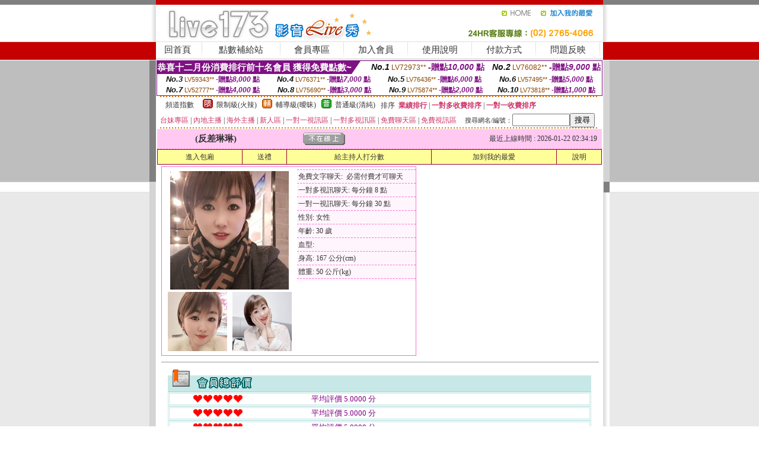

--- FILE ---
content_type: text/html; charset=Big5
request_url: http://168799.mek63.com/?PUT=a_show&AID=219164&FID=168799&R2=&CHANNEL=
body_size: 13628
content:
<html><head><title>性愛視訊-午夜視頻聊天軟件</title><meta http-equiv=content-type content="text/html; charset=big5">
<meta name="Keywords" content="真愛旅舍視頻破解,最真實的包養網,AV小次郎影院,九聊視頻語音聊天室,聊天室你懂的成人,俏麗佳人真人裸聊視頻聊天室,廣州同城約炮,台灣美女約炮視頻,視頻找女人聊天,大棚歌舞色舞視頻快播,美女視頻聊天室,彎腰走光的美女圖片,裸聊免費網,午夜網址你懂的,同城異性一夜交友,日本免費視訊美女,85街論壇,最佳視頻交友聊天室,三色午夜秀聊天室,午夜秀視頻聊天室">
<meta name="description" content="真愛旅舍視頻破解,最真實的包養網,AV小次郎影院,九聊視頻語音聊天室,聊天室你懂的成人,俏麗佳人真人裸聊視頻聊天室,廣州同城約炮,台灣美女約炮視頻,視頻找女人聊天,大棚歌舞色舞視頻快播,美女視頻聊天室,彎腰走光的美女圖片,裸聊免費網,午夜網址你懂的,同城異性一夜交友,日本免費視訊美女,85街論壇,最佳視頻交友聊天室,三色午夜秀聊天室,午夜秀視頻聊天室">

<style type="text/css"><!--
.SS {font-size: 10px;line-height: 14px;}
.S {font-size: 11px;line-height: 16px;}
.M {font-size: 13px;line-height: 18px;}
.L {font-size: 15px;line-height: 20px;}
.LL {font-size: 17px;line-height: 22px;}
.LLL {font-size: 21px;line-height: 28px;}




body {
        font-size: 12px;
        height: 16px;
}


A:link { COLOR: #333333; TEXT-DECORATION: none }
A:active { COLOR: #333333; TEXT-DECORATION: none }
A:visited { COLOR: #333333; TEXT-DECORATION: none }
A:hover { COLOR: #CC0000; TEXT-DECORATION: underline }
.ainput { 
	font-size: 10pt;
	height: 22px;
	MARGIN-TOP: 2px;
	MARGIN-BOTTOM: 0px
}
select { 
	font-size: 9pt;
	height: 19px;
}
textarea { 
	font-size: 9pt;
	color: #666666;
}
td {
	font-size: 9pt;
	color: #333333;
	LETTER-SPACING: 0em;
	LINE-HEIGHT: 1.5em;
}
.style1 {
	color: #0074CE;
	font-family: Arial;
	font-weight: bold;
}
.style2 {
	font-family: Arial;
	font-weight: bold;
	color: #C40000;
}
.style3 {
	font-size: 12px;
	font-style: normal;
	LINE-HEIGHT: 1.6em;
	color: #C40000;
}
.style4 {
	font-size: 9pt;
	font-style: normal;
	LINE-HEIGHT: 1.6em;
	color: #E90080;
}
.style5 {
	font-size: 9pt;
	font-style: normal;
	LINE-HEIGHT: 1.6em;
	color: #FF8000;
}
.Table_f1 {
	font-size: 9pt;
	font-style: normal;
	LINE-HEIGHT: 1.5em;
	color: #E90080;
}
.Table_f2 {
	font-size: 9pt;
	font-style: normal;
	LINE-HEIGHT: 1.5em;
	color: #0074CE;
}
.Table_f3 {
	font-size: 9pt;
	font-style: normal;
	LINE-HEIGHT: 1.5em;
	color: #999999;
}
.Table_f4 {
	font-size: 9pt;
	font-style: normal;
	LINE-HEIGHT: 1.5em;
	color: #597D15;
}
.T11B_r {
	font-size: 11pt;
	font-weight: bold;
	LINE-HEIGHT: 1.6em;
	color: #C40000;
}
.T11B_b {
	font-size: 11pt;
	font-weight: bold;
	LINE-HEIGHT: 1.6em;
	color: #0066CC;
}
.T11B_b1 {
	font-size: 11pt;
	font-weight: bold;
	LINE-HEIGHT: 1.6em;
	color: #003399;
}
.t9 {
	font-size: 9pt;
	font-style: normal;
	LINE-HEIGHT: 1.5em;
	color: #0066CC;
}
.t9b {
	font-size: 10pt;
	font-style: normal;
	font-weight: bold;
	LINE-HEIGHT: 1.6em;
	font-family: Arial;
	color: #0066CC;
}

.t12b {
	font-size: 12pt;
	color: #004040;
	font-style: normal;
	font-weight: bold;
	LINE-HEIGHT: 1.6em;
	font-family: "Times New Roman", "Times", "serif";
}



--></style>
<script language="JavaScript" type="text/JavaScript">
function CHAT_GO(AID,FORMNAME){
document.form1_GO.AID.value=AID;
document.form1_GO.ROOM.value=AID;
document.form1_GO.MID.value=10000;
if(FORMNAME.uname.value=="" || FORMNAME.uname.value.indexOf("請輸入")!=-1)    {
  alert("請輸入暱稱");
  FORMNAME.uname.focus();
}else{
  var AWidth = screen.width-20;
  var AHeight = screen.height-80;
  if( document.all || document.layers ){
  utchat10000=window.open("","utchat10000","width="+AWidth+",height="+AHeight+",resizable=yes,toolbar=no,location=no,directories=no,status=no,menubar=no,copyhistory=no,top=0,left=0");
  }else{
  utchat10000=window.open("","utchat10000","width="+AWidth+",height="+AHeight+",resizable=yes,toolbar=no,location=no,directories=no,status=no,menubar=no,copyhistory=no,top=0,left=0");
  }
  document.form1_GO.uname.value=FORMNAME.uname.value;
  document.form1_GO.sex.value=FORMNAME.sex.value;
  document.form1_GO.submit();
}
}


function CHAT_GO123(AID){
  document.form1_GO.AID.value=AID;
  document.form1_GO.ROOM.value=AID;
  document.form1_GO.MID.value=10000;
  if(document.form1_GO.uname.value=="")    {
    alert("請輸入暱稱");
  }else{
    var AWidth = screen.width-20;
    var AHeight = screen.height-80;
    if( document.all || document.layers ){
    utchat10000=window.open("","utchat10000","width="+AWidth+",height="+AHeight+",resizable=yes,toolbar=no,location=no,directories=no,status=no,menubar=no,copyhistory=no,top=0,left=0");
    }else{
    utchat10000=window.open("","utchat10000","width="+AWidth+",height="+AHeight+",resizable=yes,toolbar=no,location=no,directories=no,status=no,menubar=no,copyhistory=no,top=0,left=0");
    }
    document.form1_GO.submit();
  }
}

function MM_swapImgRestore() { //v3.0
  var i,x,a=document.MM_sr; for(i=0;a&&i<a.length&&(x=a[i])&&x.oSrc;i++) x.src=x.oSrc;
}

function MM_preloadImages() { //v3.0
  var d=document; if(d.images){ if(!d.MM_p) d.MM_p=new Array();
    var i,j=d.MM_p.length,a=MM_preloadImages.arguments; for(i=0; i<a.length; i++)
    if (a[i].indexOf("#")!=0){ d.MM_p[j]=new Image; d.MM_p[j++].src=a[i];}}
}

function MM_findObj(n, d) { //v4.01
  var p,i,x;  if(!d) d=document; if((p=n.indexOf("?"))>0&&parent.frames.length) {
    d=parent.frames[n.substring(p+1)].document; n=n.substring(0,p);}
  if(!(x=d[n])&&d.all) x=d.all[n]; for (i=0;!x&&i<d.forms.length;i++) x=d.forms[i][n];
  for(i=0;!x&&d.layers&&i<d.layers.length;i++) x=MM_findObj(n,d.layers[i].document);
  if(!x && d.getElementById) x=d.getElementById(n); return x;
}

function MM_swapImage() { //v3.0
  var i,j=0,x,a=MM_swapImage.arguments; document.MM_sr=new Array; for(i=0;i<(a.length-2);i+=3)
   if ((x=MM_findObj(a[i]))!=null){document.MM_sr[j++]=x; if(!x.oSrc) x.oSrc=x.src; x.src=a[i+2];}
}
//-->
</script>


</head>
<!--body topMargin=0 marginheight=0 marginwidth=0 BACKGROUND='/images_live173/bg.gif'-->
<table width='776' border='0' align='center' cellpadding='0' cellspacing='0'><tr><td width='11' valign='top' background='images_live173/Tab_L2.gif'><img src='images_live173/Tab_L1.gif' width='11' height='325'></td><td width='754' align='center' valign='top' bgcolor='#FFFFFF'><body topMargin=0 marginheight=0 marginwidth=0 BACKGROUND='/images_live173/bg.gif'><table width='754' border='0' cellspacing='0' cellpadding='0'><tr><td height='8' bgcolor='#C40000'><img src='/images_live173//sx.gif' width='1' height='1'></td></tr>
<tr><td height='62'><table width='754' border='0' cellspacing='0' cellpadding='0'>
<tr><td width='365'><img src='/images_live173//logo.gif' width='365' height='62'></td>
<td width='389'><table width='389' border='0' cellspacing='0' cellpadding='0'>
<tr><td height='27' align='right'><a href='http://168799.mek63.com/?FID=168799' target='_top'><img src='/images_live173//home.gif' width='66' height='27' border='0'></a><a href="javascript:window.external.AddFavorite ('http://168799.mek63.com/?FID=168799','Live173影音Live秀')"><img src='/images_live173//myfavorites.gif' width='108' height='27' border='0'></a></td></tr><tr><td height='35' align='right'><img src='/images_live173//tel.gif' width='389' height='35'></td></tr></table></td></tr></table></td></tr></table><table width='754' border='0' cellspacing='0' cellpadding='0'><tr>
<td height='1' bgcolor='#E1E1E1'><img src='images_live173/sx.gif' width='1' height='1'></td></tr>
<tr><td height='27' valign='top' bgcolor='#FFFFFF'><table width='754' height='27' border='0' cellpadding='0' cellspacing='0' CLASS=L><tr align='center'><td CLASS=L><a href='./?FID=168799'>回首頁</A></td><td width='11'  CLASS=L><img src='images_live173/menuline.gif' width='11' height='27'></td><td CLASS=L><a href='/PAY1/?UID=&FID=168799' TARGET='_blank'>點數補給站</A></td><td width='11'  CLASS=L><img src='images_live173/menuline.gif' width='11' height='27'></td><td CLASS=L><a href='./?PUT=up&FID=168799' target='_top'>會員專區</span></A></td><td width='11'  CLASS=L><img src='images_live173/menuline.gif' width='11' height='27'></td><td CLASS=L><a href='./?PUT=up_reg&s=0&FID=168799' target='_top'>加入會員</span></A></td><td width='11'><img src='images_live173/menuline.gif' width='11' height='27'></td><td  CLASS=L><a href='./?PUT=faq&FID=168799'>使用說明</span></A></td><td width='11'><img src='images_live173/menuline.gif' width='11' height='27'></td><td  CLASS=L><a href='./?PUT=pay_doc1&FID=168799'>付款方式</span></A></td><td width='11'><img src='images_live173/menuline.gif' width='11' height='27'></td><td  CLASS=L><a href='./?PUT=mailbox&FID=168799'>問題反映</A></td><td width='11'><img src='images_live173/menuline.gif' width='11' height='27'></td><td  CLASS=L></td></tr></table></td></tr></table><table width='754' border='0' cellspacing='0' cellpadding='0'><tr><td height='4' bgcolor='#E9E9E9'><img src='images_live173/sx.gif' width='1' height='1'></td></tr></table><table border='0' cellspacing='0' cellpadding='0' ALIGN='CENTER' bgcolor='#FFFFFF' width='750'><tr><td><div style="margin:0 auto;width: 750px;border:1px solid #7f1184; font-family:Helvetica, Arial, 微軟正黑體 ,sans-serif;font-size: 12px; background-color: #ffffff">
 <table border="0" cellpadding="0" cellspacing="0" width="100%">
        <tr>
          <td align="left" valign="top">
            <table border="0" cellpadding="0" cellspacing="0" height="22">
              <tr>
                <td bgcolor="#7f1184"><b style="color:#FFFFFF;font-size:15px"> 恭喜十二月份消費排行前十名會員 獲得免費點數~</b></td>
                <td width="15">
                  <div style="border-style: solid;border-width: 22px 15px 0 0;border-color: #7e1184 transparent transparent transparent;"></div>
                </td>
              </tr>
            </table>
          </td>
          <td align="left">
            <b style="color:#111111;font-size:14px"><em>No.1</em></b>&nbsp;<span style="color:#8c4600;font-size:12px">LV72973**</span>
            <b style="color:#7f1184;font-size:14px"> -贈點<em>10,000</em> 點</b>
          </td>
          <td align="center" width="25%">
            <b style="color:#111111;font-size:14px"><em>No.2</em></b>&nbsp;<span style="color:#8c4600;font-size:12px">LV76082**</span>
            <b style="color:#7f1184;font-size:14px"> -贈點<em>9,000</em> 點</b>
          </td>
        </tr>
      </table>
      <table border="0" cellpadding="0" cellspacing="0" width="100%">
        <tr>
          <td align="center" width="25%">
            <b style="color:#111111;font-size:13px"><em>No.3</em></b>&nbsp;<span style="color:#8c4600;font-size:11px">LV59343**</span>
            <b style="color:#7f1184;font-size:12px"> -贈點<em>8,000</em> 點</b>
          </td>
          <td align="center" width="25%">
            <b style="color:#111111;font-size:13px"><em>No.4</em></b>&nbsp;<span style="color:#8c4600;font-size:11px">LV76371**</span>
            <b style="color:#7f1184;font-size:12px"> -贈點<em>7,000</em> 點</b>
          </td>
          <td align="center" width="25%">
            <b style="color:#111111;font-size:13px"><em>No.5</em></b>&nbsp;<span style="color:#8c4600;font-size:11px">LV76436**</span>
            <b style="color:#7f1184;font-size:12px"> -贈點<em>6,000</em> 點</b>
          </td>
          <td align="center">
            <b style="color:#111111;font-size:13px"><em>No.6</em></b>&nbsp;<span style="color:#8c4600;font-size:11px">LV57495**</span>
            <b style="color:#7f1184;font-size:12px"> -贈點<em>5,000</em> 點</b>
          </td>
        </tr>
      </table>
      <table border="0" cellpadding="0" cellspacing="0" width="100%">
        <tr>
          <td align="center" width="25%">
            <b style="color:#111111;font-size:13px"><em>No.7</em></b>&nbsp;<span style="color:#8c4600;font-size:11px">LV52777**</span>
            <b style="color:#7f1184;font-size:12px"> -贈點<em>4,000</em> 點</b>
          </td>
          <td align="center" width="25%">
            <b style="color:#111111;font-size:13px"><em>No.8</em></b>&nbsp;<span style="color:#8c4600;font-size:11px">LV75690**</span>
            <b style="color:#7f1184;font-size:12px"> -贈點<em>3,000</em> 點</b>
          </td>
          <td align="center" width="25%">
            <b style="color:#111111;font-size:13px"><em>No.9</em></b>&nbsp;<span style="color:#8c4600;font-size:11px">LV75874**</span>
            <b style="color:#7f1184;font-size:12px"> -贈點<em>2,000</em> 點</b>
          </td>
          <td align="center" width="25%">
            <b style="color:#111111;font-size:13px"><em>No.10</em></b>&nbsp;<span style="color:#8c4600;font-size:11px">LV73818**</span>
            <b style="color:#7f1184;font-size:12px"> -贈點<em>1,000</em> 點</b>
          </td>
        </tr>
      </table>
    </div>
</td></tr></table><table width='740' height='25' border='0' cellpadding='0' cellspacing='0' bgcolor='#FFFFFF' ALIGN=CENTER CLASS=S><tr> <td height='2' background='img/dot.gif'><img src='img/dot.gif' width='5' height='2'></td></tr><tr><td><table border='0' cellpadding='0' cellspacing='3' CLASS='M'><tr><td>&nbsp;&nbsp;頻道指數&nbsp;&nbsp;</TD><TD CLASS='M'>&nbsp;&nbsp;<A HREF='./index.phtml?PUT=A_SORT&SORT=R41&FID=168799'><img src='/images/slevel1.gif' width='17' height='16' BORDER='0' TITLE='節目等級為限制級適合年齡滿21歲之成人進入'></A></TD><TD>&nbsp;<A HREF='./index.phtml?PUT=A_SORT&SORT=R41&FID=168799'>限制級(火辣)</A></TD><TD>&nbsp;&nbsp;<A HREF='./index.phtml?PUT=A_SORT&SORT=R42&FID=168799'><img src='/images/slevel2.gif' width='17' height='16' BORDER='0' TITLE='節目等級為輔導級適合年齡滿18歲之成人進入'></A></TD><TD>&nbsp;<A HREF='./index.phtml?PUT=A_SORT&SORT=R42&FID=168799'>輔導級(曖昧)</A></TD><TD>&nbsp;&nbsp;<A HREF='./index.phtml?PUT=A_SORT&SORT=R40&FID=168799'><img src='/images/slevel0.gif' width='17' height='16' BORDER='0' TITLE='節目等級為普通級適合所有年齡層進入'></A></TD><TD>&nbsp;<A HREF='./index.phtml?PUT=A_SORT&SORT=R40&FID=168799'>普通級(清純)</A></TD><TD><table width='100%' height='20' border='0' cellpadding='0' cellspacing='0' CLASS='S'><tr><td valign='bottom'>&nbsp;&nbsp;排序&nbsp;&nbsp;<strong><a href='./index.phtml?PUT=A_SORT&SORT=N&ON=&FID=168799'><font color='#CC3366'>業績排行</font></a></strong>&nbsp;|&nbsp;<strong><a href='./index.phtml?PUT=A_SORT&SORT=R6&FID=168799'><font color='#CC3366'>一對多收費排序</font></a></strong>&nbsp;|&nbsp;<strong><a href='./index.phtml?PUT=A_SORT&SORT=R7&FID=168799'><font color='#CC3366'>一對一收費排序</font></a></strong></font></div></td></tr></table></td></tr></table><table width='100%' height='20' border='0' cellpadding='0' cellspacing='0'><tr><td><a href='./index.phtml?PUT=A_SORT&SORT=TW&FID=168799'><font color='#CC3366'>台妹專區</font></a>&nbsp;|&nbsp;<a href='./index.phtml?PUT=A_SORT&SORT=CN&FID=168799'><font color='#CC3366'>內地主播</font></a>&nbsp;|&nbsp;<a href='./index.phtml?PUT=A_SORT&SORT=GLOBAL&FID=168799'><font color='#CC3366'>海外主播</font></a>&nbsp;|&nbsp;<a href='./index.phtml?PUT=A_SORT&SORT=NEW&FID=168799'><font color='#CC3366'>新人區</font></a></strong>&nbsp;|&nbsp;<a href='./index.phtml?PUT=A_SORT&SORT=R52&FID=168799'><font color='#CC3366'>一對一視訊區</font></a></strong>&nbsp;|&nbsp;<a href='./index.phtml?PUT=A_SORT&SORT=R54&FID=168799'><font color='#CC3366'>一對多視訊區</font></a></strong>&nbsp;|&nbsp;<a href='./index.phtml?PUT=A_SORT&SORT=R51&FID=168799'><font color='#CC3366'>免費聊天區</font></a></strong>&nbsp;|&nbsp;<a href='./index.phtml?PUT=A_SORT&SORT=R53&FID=168799'><font color='#CC3366'>免費視訊區</font></a></strong></font></div></TD><TD><table border='0' cellspacing='0' bgcolor='#FFFFFF' cellpadding='0'><form name='SEARCHFORM123' action='./index.phtml' align=center method=POST><input type=hidden name='PUT' value='a_show'><input type=hidden name='FID' value='168799'><TR><TD class='S'>搜尋網名/編號：<input type='text' name='KEY_STR' size='10' VALUE=''><input type='SUBMIT' value='搜尋' name='B2'></td></tr></FORM></table></TD></tr></table><tr> <td height='2' background='img/dot.gif'><img src='img/dot.gif' width='5' height='2'></td></tr></td></tr></table><table width='750' border='0' cellspacing='0' cellpadding='0' ALIGN=CENTER BGCOLOR='#FFFFFF'><TR><TD><CENTER>
<SCRIPT language='JavaScript'>
function CHECK_SEARCH_KEY(FORMNAME){
  var error;
  if (FORMNAME.KEY_STR.value.length<2){
    alert('您輸入的搜尋字串必需多於 2 字元!!');
    FORMNAME.KEY_STR.focus();
    return false;
  }
  return true;
}
</SCRIPT>
<script>function BOOKMARKAID(){var BASE_URL='http://168799.mek63.com/?PUT=a_show&AID=219164&FID=168799&R2=&CHANNEL=R52';var BASE_TITLE='反差琳琳影音視訊聊天室 - 反差琳琳 ';if ((navigator.appName == "Microsoft Internet Explorer") && (parseInt(navigator.appVersion) >= 4)) {
window.external.AddFavorite (BASE_URL,BASE_TITLE);
}else {
var msg = '為了方便您下次再進入本網站請 [ 加入我的最愛]!';
if(navigator.appName == 'Netscape'){msg += '(CTRL-D)';}
alert(msg);
}
}</script><SCRIPT>
function CHATGO(AID,ACTIONTYPE){
  document.FORM_GO_CHAT.ACTIONTYPE.value=ACTIONTYPE;
  document.FORM_GO_CHAT.AID.value=AID;
  document.FORM_GO_CHAT.ROOM.value=AID;
  document.FORM_GO_CHAT.MID.value=10000;
  document.FORM_GO_CHAT.target="A_"+AID;
  var AW = screen.availWidth;
  var AH = screen.availHeight;document.FORM_GO_CHAT.submit();}</SCRIPT><table width='0' border='0' cellpadding='0' cellspacing='0'><TR><TD></TD></TR>
<form method='GET' action='/V4/index.phtml'  target='_blank' name='FORM_GO_CHAT'>
<input type='HIDDEN' name='sex' value=''>
<input type='HIDDEN' name='sextype' value=''>
<input type='HIDDEN' name='age' value=''>
<input type='HIDDEN' name='ACTIONTYPE' value=''><input type='HIDDEN' name='MID' value='168799'>
<input type='HIDDEN' name='UID' value=''>
<input type='HIDDEN' name='ROOM' value='219164'>
<input type='HIDDEN' name='AID' value='219164'>
<input type='HIDDEN' name='FID' value='168799'>
</form></TABLE><table border='0' width='750' cellspacing='1' cellpadding='0' align='center' CLASS=M><tr><td ALIGN=CENTER>
<TABLE border='0' width='100%' cellspacing='0' cellpadding='4' CLASS=M>
<TR><TD style='background:#FFC9F2;padding:6px 8px 6px 8px;border-bottom:1px dashed #F572CF' CLASS='L' ALIGN='CENTER' VALIGN=TOP><B>
 &nbsp;&nbsp;(反差琳琳)&nbsp;&nbsp;</TD>
<TD style='background:#FFC9F2;padding:6px 8px 6px 8px;border-bottom:1px dashed #F572CF' CLASS='L' ALIGN='CENTER' VALIGN=TOP><B>
<IMG SRC='/T008IMG/offline.gif'>
</TD>
<TD style='background:#FFC9F2;padding:6px 8px 6px 8px;border-bottom:1px dashed #F572CF' align='right'>最近上線時間 : 2026-01-22 02:34:19 </TD></TR>
</TD></TR></TABLE>
<TABLE CLASS=M WIDTH=100% ALIGN=CENTER border='1' cellpadding='1' cellspacing='0' style='border-collapse: collapse' bordercolor='#990033'><TR><TD  ALIGN=CENTER onmouseover="this.bgColor='#FFCC33';" onmouseout="this.bgColor='#FFFF99'"; BGCOLOR='#FFFF99' HEIGHT='25 '><A href="Javascript:CHATGO('219164','3');">
進入包廂
</A>
</TD><TD  ALIGN=CENTER onmouseover="this.bgColor='#FFCC33';" onmouseout="this.bgColor='#FFFF99'"; BGCOLOR='#FFFF99' HEIGHT='25 '><A href='./?PUT=gift_send&AID=219164&FID=168799'>送禮</A>
</TD><TD  ALIGN=CENTER onmouseover="this.bgColor='#FFCC33';" onmouseout="this.bgColor='#FFFF99'"; BGCOLOR='#FFFF99' HEIGHT='25 '><A href='./index.phtml?PUT=a_vote_edit&AID=219164&FID=168799'>給主持人打分數</A>
</TD><TD  ALIGN=CENTER onmouseover="this.bgColor='#FFCC33';" onmouseout="this.bgColor='#FFFF99'"; BGCOLOR='#FFFF99' HEIGHT='25 '><A href='JavaScript:BOOKMARKAID();'>加到我的最愛</A>
</TD><TD  ALIGN=CENTER onmouseover="this.bgColor='#FFCC33';" onmouseout="this.bgColor='#FFFF99'"; BGCOLOR='#FFFF99' HEIGHT='25 '><A href='./index.phtml?PUT=faq&FID=168799'>說明</A>
</TD></TR></TABLE><TABLE border='0' width='750' cellspacing='0' cellpadding='0' BGCOLOR='FFFFFF' CLASS=S>
<TR>
<TD>
<center>
<TABLE width='99%' CLASS='M'><TR><TD>
<TABLE border='0' width='420' cellspacing='0' cellpadding='0' style='border:1px solid #F572CF;margin:0px 10px 10px 0px' bgcolor='#FFFFFF' align='left' margin:0px 10px 10px 0px' bgcolor='#FFFFFF'>
<TR>
<TD valign='top' style='padding:4px 4px 4px 4px' style='border-right:1px dashed #F572CF;'>
<TABLE border='0' width='220'>
<TR>
<TD COLSPAN='2' ALIGN='CENTER' VALIGN='TOP' WIDTH=220>
<A HREF='/V4/?AID=219164&FID=168799&WEBID=' TARGET='AID219164'><IMG SRC='/A_PH/219164/1-200x200.jpg' BORDER='0'></A></TD></TR>
<TR><TD COLSPAN='1' ALIGN='CENTER' VALIGN='TOP' WIDTH='50%'><A HREF='/V4/?AID=219164&FID=168799&WEBID=' TARGET='AID219164'><IMG SRC='/A_PH/219164/2-100x100.jpg' BORDER='0'></A></TD><TD COLSPAN='1' ALIGN='CENTER' VALIGN='TOP' WIDTH='50%'><A HREF='/V4/?AID=219164&FID=168799&WEBID=' TARGET='AID219164'><IMG SRC='/A_PH/219164/3-100x100.jpg' BORDER='0'></A></TD></TR></TABLE>
</TD>
<TD valign='top' style='padding:4px 0px 0px 0px' WIDTH='100%'>
<TABLE border='0' width='200' cellspacing='0' cellpadding='2' CLASS=M BGCOLOR='#FFF5FD'><TR><TD style='border-top:1px dashed #F572CF;'>免費文字聊天:&nbsp; 必需付費才可聊天</TD></TR>
<TR><TD style='border-top:1px dashed #F572CF;'>一對多視訊聊天:&nbsp;每分鐘 8 點</TD></TR>
<TR><TD style='border-top:1px dashed #F572CF;'>一對一視訊聊天:&nbsp;每分鐘 30 點</TD></TR>
<TR><TD style='border-top:1px dashed #F572CF;'>性別:&nbsp;女性</TD></TR>
<TR><TD style='border-top:1px dashed #F572CF;'>年齡:&nbsp;30 歲</TD></TR>
<TR><TD style='border-top:1px dashed #F572CF;'>血型:&nbsp;</TD></TR>
<TR><TD style='border-top:1px dashed #F572CF;'>身高:&nbsp;167 公分(cm)</TD></TR>
<TR><TD style='border-top:1px dashed #F572CF;'>體重:&nbsp;50 公斤(kg)</TD></TR>
<TR><TD style='border-top:1px dashed #F572CF;'></TD></TR>
</TABLE>
</TD>
</TR>
</TABLE>
<HR SIZE=1 COLOR=999999 WIDTH=100%></TD></TR></TABLE>
</center>
</TD>
</TR>
</TABLE>
</TD></TR></TABLE>
<table border='0' cellpadding='0' cellspacing='0' width='95%' id='table12'>
<tr><td background='/images_vote/bar_bg.gif'><img border='0' src='/images_vote/bar1.gif'></td></tr></table>
<table border='0' cellpadding='0' cellspacing='0' width='95%' id='table13'><tr><td align='center' colspan='3'><table border='0' cellpadding='0' cellspacing='0' width='100%' id='table37' style='border: 3px double #C7E8E7'><tr><td width='39'><p align='center'><font size='2' color='#800080'></font></td><td WIDTH=200><img border='0' src='/images_vote/icon_love.gif' width='17' height='17'><img border='0' src='/images_vote/icon_love.gif' width='17' height='17'><img border='0' src='/images_vote/icon_love.gif' width='17' height='17'><img border='0' src='/images_vote/icon_love.gif' width='17' height='17'><img border='0' src='/images_vote/icon_love.gif' width='17' height='17'></td><td><font size='2' color='#800080'>平均評價 5.0000 分</font></td></tr></table><table border='0' cellpadding='0' cellspacing='0' width='100%' id='table37' style='border: 3px double #C7E8E7'><tr><td width='39'><p align='center'><font size='2' color='#800080'></font></td><td WIDTH=200><img border='0' src='/images_vote/icon_love.gif' width='17' height='17'><img border='0' src='/images_vote/icon_love.gif' width='17' height='17'><img border='0' src='/images_vote/icon_love.gif' width='17' height='17'><img border='0' src='/images_vote/icon_love.gif' width='17' height='17'><img border='0' src='/images_vote/icon_love.gif' width='17' height='17'></td><td><font size='2' color='#800080'>平均評價 5.0000 分</font></td></tr></table><table border='0' cellpadding='0' cellspacing='0' width='100%' id='table37' style='border: 3px double #C7E8E7'><tr><td width='39'><p align='center'><font size='2' color='#800080'></font></td><td WIDTH=200><img border='0' src='/images_vote/icon_love.gif' width='17' height='17'><img border='0' src='/images_vote/icon_love.gif' width='17' height='17'><img border='0' src='/images_vote/icon_love.gif' width='17' height='17'><img border='0' src='/images_vote/icon_love.gif' width='17' height='17'><img border='0' src='/images_vote/icon_love.gif' width='17' height='17'></td><td><font size='2' color='#800080'>平均評價 5.0000 分</font></td></tr></table><table border='0' cellpadding='0' cellspacing='0' width='100%' id='table37' style='border: 3px double #C7E8E7'><tr><td width='39'><p align='center'><font size='2' color='#800080'></font></td><td WIDTH=200><img border='0' src='/images_vote/icon_love.gif' width='17' height='17'><img border='0' src='/images_vote/icon_love.gif' width='17' height='17'><img border='0' src='/images_vote/icon_love.gif' width='17' height='17'><img border='0' src='/images_vote/icon_love.gif' width='17' height='17'><img border='0' src='/images_vote/icon_love.gif' width='17' height='17'></td><td><font size='2' color='#800080'>平均評價 5.0000 分</font></td></tr></table></td></tr></TABLE><table border='0' cellpadding='0' cellspacing='0' width='95%' id='table13'><tr><td align='center' colspan='3'><tr><td width='42' align='center'>　</td><td><font size='2' color='#808080'>註﹕最高值 5分</font></td><td width='177'><a href='/index.phtml?PUT=a_vote_edit&AID=219164' target=_blank><img border='0' src='/images_vote/bt_g2.gif' width='120' height='27'></a></td></tr></table><table border='0' cellpadding='0' cellspacing='0' width='95%' id='table14'><tr><td background='/images_vote/bar_bg.gif'><img border='0' src='/images_vote/bar2.gif'></td></tr></table><table border='0' cellpadding='0' cellspacing='0' width='95%' id='table30' style='border: 3px double #C7E8E7; '><tr><td><table border='0' cellpadding='0' cellspacing='0' id='table31' style='font-size: 10pt' width=100%><tr><td align='center'><td><img border='0' src='/images_vote/icon_love.gif' width='17' height='17'><img border='0' src='/images_vote/icon_love.gif' width='17' height='17'><img border='0' src='/images_vote/icon_love.gif' width='17' height='17'><img border='0' src='/images_vote/icon_love.gif' width='17' height='17'><img border='0' src='/images_vote/icon_love.gif' width='17' height='17'><td align='center'><td><img border='0' src='/images_vote/icon_love.gif' width='17' height='17'><img border='0' src='/images_vote/icon_love.gif' width='17' height='17'><img border='0' src='/images_vote/icon_love.gif' width='17' height='17'><img border='0' src='/images_vote/icon_love.gif' width='17' height='17'><img border='0' src='/images_vote/icon_love.gif' width='17' height='17'><td align='center'><td><img border='0' src='/images_vote/icon_love.gif' width='17' height='17'><img border='0' src='/images_vote/icon_love.gif' width='17' height='17'><img border='0' src='/images_vote/icon_love.gif' width='17' height='17'><img border='0' src='/images_vote/icon_love.gif' width='17' height='17'><img border='0' src='/images_vote/icon_love.gif' width='17' height='17'><td align='center'><td><img border='0' src='/images_vote/icon_love.gif' width='17' height='17'><img border='0' src='/images_vote/icon_love.gif' width='17' height='17'><img border='0' src='/images_vote/icon_love.gif' width='17' height='17'><img border='0' src='/images_vote/icon_love.gif' width='17' height='17'><img border='0' src='/images_vote/icon_love.gif' width='17' height='17'><tr><td align='left' colspan='8'><font size='2' color='#800080'>會員[ LV7615943 ]<B> 羊咩</B> 的評論：</font>我先睡了你也早點休息 <FONT CLASS=S>( 2026-01-06 01:29:29 )</FONT></td></tr></table></td></tr></table><table border='0' cellpadding='0' cellspacing='0' width='95%' id='table30' style='border: 3px double #C7E8E7; '><tr><td><table border='0' cellpadding='0' cellspacing='0' id='table31' style='font-size: 10pt' width=100%><tr><td align='center'><td><img border='0' src='/images_vote/icon_love.gif' width='17' height='17'><img border='0' src='/images_vote/icon_love.gif' width='17' height='17'><img border='0' src='/images_vote/icon_love.gif' width='17' height='17'><img border='0' src='/images_vote/icon_love.gif' width='17' height='17'><img border='0' src='/images_vote/icon_love.gif' width='17' height='17'><td align='center'><td><img border='0' src='/images_vote/icon_love.gif' width='17' height='17'><img border='0' src='/images_vote/icon_love.gif' width='17' height='17'><img border='0' src='/images_vote/icon_love.gif' width='17' height='17'><img border='0' src='/images_vote/icon_love.gif' width='17' height='17'><img border='0' src='/images_vote/icon_love.gif' width='17' height='17'><td align='center'><td><img border='0' src='/images_vote/icon_love.gif' width='17' height='17'><img border='0' src='/images_vote/icon_love.gif' width='17' height='17'><img border='0' src='/images_vote/icon_love.gif' width='17' height='17'><img border='0' src='/images_vote/icon_love.gif' width='17' height='17'><img border='0' src='/images_vote/icon_love.gif' width='17' height='17'><td align='center'><td><img border='0' src='/images_vote/icon_love.gif' width='17' height='17'><img border='0' src='/images_vote/icon_love.gif' width='17' height='17'><img border='0' src='/images_vote/icon_love.gif' width='17' height='17'><img border='0' src='/images_vote/icon_love.gif' width='17' height='17'><img border='0' src='/images_vote/icon_love.gif' width='17' height='17'><tr><td align='left' colspan='8'><font size='2' color='#800080'>會員[ LV7631462 ]<B> 86634788</B> 的評論：</font>很配合 很舒服 <FONT CLASS=S>( 2026-01-02 05:16:51 )</FONT></td></tr></table></td></tr></table><table border='0' cellpadding='0' cellspacing='0' width='95%' id='table30' style='border: 3px double #C7E8E7; '><tr><td><table border='0' cellpadding='0' cellspacing='0' id='table31' style='font-size: 10pt' width=100%><tr><td align='center'><td><img border='0' src='/images_vote/icon_love.gif' width='17' height='17'><img border='0' src='/images_vote/icon_love.gif' width='17' height='17'><img border='0' src='/images_vote/icon_love.gif' width='17' height='17'><img border='0' src='/images_vote/icon_love.gif' width='17' height='17'><img border='0' src='/images_vote/icon_love.gif' width='17' height='17'><td align='center'><td><img border='0' src='/images_vote/icon_love.gif' width='17' height='17'><img border='0' src='/images_vote/icon_love.gif' width='17' height='17'><img border='0' src='/images_vote/icon_love.gif' width='17' height='17'><img border='0' src='/images_vote/icon_love.gif' width='17' height='17'><img border='0' src='/images_vote/icon_love.gif' width='17' height='17'><td align='center'><td><img border='0' src='/images_vote/icon_love.gif' width='17' height='17'><img border='0' src='/images_vote/icon_love.gif' width='17' height='17'><img border='0' src='/images_vote/icon_love.gif' width='17' height='17'><img border='0' src='/images_vote/icon_love.gif' width='17' height='17'><img border='0' src='/images_vote/icon_love.gif' width='17' height='17'><td align='center'><td><img border='0' src='/images_vote/icon_love.gif' width='17' height='17'><img border='0' src='/images_vote/icon_love.gif' width='17' height='17'><img border='0' src='/images_vote/icon_love.gif' width='17' height='17'><img border='0' src='/images_vote/icon_love.gif' width='17' height='17'><img border='0' src='/images_vote/icon_love.gif' width='17' height='17'><tr><td align='left' colspan='8'><font size='2' color='#800080'>會員[ LV7671686 ]<B> 流?</B> 的評論：</font>特直爽的小姐姐，全程配合，騷的不行~ <FONT CLASS=S>( 2026-01-02 04:12:25 )</FONT></td></tr></table></td></tr></table><table border='0' cellpadding='0' cellspacing='0' width='95%' id='table30' style='border: 3px double #C7E8E7; '><tr><td><table border='0' cellpadding='0' cellspacing='0' id='table31' style='font-size: 10pt' width=100%><tr><td align='center'><td><img border='0' src='/images_vote/icon_love.gif' width='17' height='17'><img border='0' src='/images_vote/icon_love.gif' width='17' height='17'><img border='0' src='/images_vote/icon_love.gif' width='17' height='17'><img border='0' src='/images_vote/icon_love.gif' width='17' height='17'><img border='0' src='/images_vote/icon_love.gif' width='17' height='17'><td align='center'><td><img border='0' src='/images_vote/icon_love.gif' width='17' height='17'><img border='0' src='/images_vote/icon_love.gif' width='17' height='17'><img border='0' src='/images_vote/icon_love.gif' width='17' height='17'><img border='0' src='/images_vote/icon_love.gif' width='17' height='17'><img border='0' src='/images_vote/icon_love.gif' width='17' height='17'><td align='center'><td><img border='0' src='/images_vote/icon_love.gif' width='17' height='17'><img border='0' src='/images_vote/icon_love.gif' width='17' height='17'><img border='0' src='/images_vote/icon_love.gif' width='17' height='17'><img border='0' src='/images_vote/icon_love.gif' width='17' height='17'><img border='0' src='/images_vote/icon_love.gif' width='17' height='17'><td align='center'><td><img border='0' src='/images_vote/icon_love.gif' width='17' height='17'><img border='0' src='/images_vote/icon_love.gif' width='17' height='17'><img border='0' src='/images_vote/icon_love.gif' width='17' height='17'><img border='0' src='/images_vote/icon_love.gif' width='17' height='17'><img border='0' src='/images_vote/icon_love.gif' width='17' height='17'><tr><td align='left' colspan='8'><font size='2' color='#800080'>會員[ LV7669608 ]<B> 16757</B> 的評論：</font>很會聊天的東北妹子，情緒價值拉滿 <FONT CLASS=S>( 2025-12-25 01:37:08 )</FONT></td></tr></table></td></tr></table><table border='0' cellpadding='0' cellspacing='0' width='95%' id='table30' style='border: 3px double #C7E8E7; '><tr><td><table border='0' cellpadding='0' cellspacing='0' id='table31' style='font-size: 10pt' width=100%><tr><td align='center'><td><img border='0' src='/images_vote/icon_love.gif' width='17' height='17'><img border='0' src='/images_vote/icon_love.gif' width='17' height='17'><img border='0' src='/images_vote/icon_love.gif' width='17' height='17'><img border='0' src='/images_vote/icon_love.gif' width='17' height='17'><img border='0' src='/images_vote/icon_love.gif' width='17' height='17'><td align='center'><td><img border='0' src='/images_vote/icon_love.gif' width='17' height='17'><img border='0' src='/images_vote/icon_love.gif' width='17' height='17'><img border='0' src='/images_vote/icon_love.gif' width='17' height='17'><img border='0' src='/images_vote/icon_love.gif' width='17' height='17'><img border='0' src='/images_vote/icon_love.gif' width='17' height='17'><td align='center'><td><img border='0' src='/images_vote/icon_love.gif' width='17' height='17'><img border='0' src='/images_vote/icon_love.gif' width='17' height='17'><img border='0' src='/images_vote/icon_love.gif' width='17' height='17'><img border='0' src='/images_vote/icon_love.gif' width='17' height='17'><img border='0' src='/images_vote/icon_love.gif' width='17' height='17'><td align='center'><td><img border='0' src='/images_vote/icon_love.gif' width='17' height='17'><img border='0' src='/images_vote/icon_love.gif' width='17' height='17'><img border='0' src='/images_vote/icon_love.gif' width='17' height='17'><img border='0' src='/images_vote/icon_love.gif' width='17' height='17'><img border='0' src='/images_vote/icon_love.gif' width='17' height='17'><tr><td align='left' colspan='8'><font size='2' color='#800080'>會員[ LV7584548 ]<B> 喜歡潛水的黑貓</B> 的評論：</font>很高興我們可以同頻，一起聊天，一起開心?? <FONT CLASS=S>( 2025-12-21 21:45:06 )</FONT></td></tr></table></td></tr></table><table border='0' cellpadding='0' cellspacing='0' width='95%' id='table30' style='border: 3px double #C7E8E7; '><tr><td><table border='0' cellpadding='0' cellspacing='0' id='table31' style='font-size: 10pt' width=100%><tr><td align='center'><td><img border='0' src='/images_vote/icon_love.gif' width='17' height='17'><img border='0' src='/images_vote/icon_love.gif' width='17' height='17'><img border='0' src='/images_vote/icon_love.gif' width='17' height='17'><img border='0' src='/images_vote/icon_love.gif' width='17' height='17'><img border='0' src='/images_vote/icon_love.gif' width='17' height='17'><td align='center'><td><img border='0' src='/images_vote/icon_love.gif' width='17' height='17'><img border='0' src='/images_vote/icon_love.gif' width='17' height='17'><img border='0' src='/images_vote/icon_love.gif' width='17' height='17'><img border='0' src='/images_vote/icon_love.gif' width='17' height='17'><img border='0' src='/images_vote/icon_love.gif' width='17' height='17'><td align='center'><td><img border='0' src='/images_vote/icon_love.gif' width='17' height='17'><img border='0' src='/images_vote/icon_love.gif' width='17' height='17'><img border='0' src='/images_vote/icon_love.gif' width='17' height='17'><img border='0' src='/images_vote/icon_love.gif' width='17' height='17'><img border='0' src='/images_vote/icon_love.gif' width='17' height='17'><td align='center'><td><img border='0' src='/images_vote/icon_love.gif' width='17' height='17'><img border='0' src='/images_vote/icon_love.gif' width='17' height='17'><img border='0' src='/images_vote/icon_love.gif' width='17' height='17'><img border='0' src='/images_vote/icon_love.gif' width='17' height='17'><img border='0' src='/images_vote/icon_love.gif' width='17' height='17'><tr><td align='left' colspan='8'><font size='2' color='#800080'>會員[ LV1424981 ]<B> 1984</B> 的評論：</font>真性情 好聊天的東北可愛妹 <FONT CLASS=S>( 2025-12-17 00:23:37 )</FONT></td></tr></table></td></tr></table><table border='0' cellpadding='0' cellspacing='0' width='95%' id='table30' style='border: 3px double #C7E8E7; '><tr><td><table border='0' cellpadding='0' cellspacing='0' id='table31' style='font-size: 10pt' width=100%><tr><td align='center'><td><img border='0' src='/images_vote/icon_love.gif' width='17' height='17'><img border='0' src='/images_vote/icon_love.gif' width='17' height='17'><img border='0' src='/images_vote/icon_love.gif' width='17' height='17'><img border='0' src='/images_vote/icon_love.gif' width='17' height='17'><img border='0' src='/images_vote/icon_love.gif' width='17' height='17'><td align='center'><td><img border='0' src='/images_vote/icon_love.gif' width='17' height='17'><img border='0' src='/images_vote/icon_love.gif' width='17' height='17'><img border='0' src='/images_vote/icon_love.gif' width='17' height='17'><img border='0' src='/images_vote/icon_love.gif' width='17' height='17'><img border='0' src='/images_vote/icon_love.gif' width='17' height='17'><td align='center'><td><img border='0' src='/images_vote/icon_love.gif' width='17' height='17'><img border='0' src='/images_vote/icon_love.gif' width='17' height='17'><img border='0' src='/images_vote/icon_love.gif' width='17' height='17'><img border='0' src='/images_vote/icon_love.gif' width='17' height='17'><img border='0' src='/images_vote/icon_love.gif' width='17' height='17'><td align='center'><td><img border='0' src='/images_vote/icon_love.gif' width='17' height='17'><img border='0' src='/images_vote/icon_love.gif' width='17' height='17'><img border='0' src='/images_vote/icon_love.gif' width='17' height='17'><img border='0' src='/images_vote/icon_love.gif' width='17' height='17'><img border='0' src='/images_vote/icon_love.gif' width='17' height='17'><tr><td align='left' colspan='8'><font size='2' color='#800080'>會員[ LV7426257 ]<B> 綿綿的情意</B> 的評論：</font>贊???? <FONT CLASS=S>( 2025-11-27 12:40:00 )</FONT></td></tr></table></td></tr></table><BR>
<BR>
<table border='0' cellpadding='0' cellspacing='0' width='95%' id='table14'><tr><td background='/images_vote/bar_bg.gif'><B>主持人最近上線記錄</B></td></tr></table><table border='0' cellpadding='0' cellspacing='0' width='95%' id='table30' style='border: 3px double #C7E8E7; '><tr><td><table border='0' cellpadding='0' cellspacing='0' id='table31' style='font-size: 10pt' width=100%><tr><td align='CENTER'><font size='2' color='#800080'><B>項次</font></TD><td align='CENTER'><B>日期</TD><td align='CENTER'><B>進入時間</TD><TD ALIGN=CENTER><B>離開時間</td><TD ALIGN=CENTER><B>停留時間</td></tr><tr BGCOLOR='FFFFFF'><td align='CENTER'><font size='2' color='#800080'>1</font></TD><TD ALIGN=CENTER>2026-01-22</td><td align='CENTER'>02:05</TD><TD ALIGN=CENTER>02:34</td><TD ALIGN=RIGHT>29 分鐘</td><tr BGCOLOR='FFEEEE'><td align='CENTER'><font size='2' color='#800080'>2</font></TD><TD ALIGN=CENTER></td><td align='CENTER'>00:55</TD><TD ALIGN=CENTER>01:32</td><TD ALIGN=RIGHT>37 分鐘</td><tr BGCOLOR='FFFFFF'><td align='CENTER'><font size='2' color='#800080'>3</font></TD><TD ALIGN=CENTER></td><td align='CENTER'>00:40</TD><TD ALIGN=CENTER>00:49</td><TD ALIGN=RIGHT>9 分鐘</td><tr BGCOLOR='FFEEEE'><td align='CENTER'><font size='2' color='#800080'>4</font></TD><TD ALIGN=CENTER></td><td align='CENTER'>00:00</TD><TD ALIGN=CENTER>00:03</td><TD ALIGN=RIGHT>3 分鐘</td><tr BGCOLOR='FFFFFF'><td align='CENTER'><font size='2' color='#800080'>5</font></TD><TD ALIGN=CENTER>2026-01-21</td><td align='CENTER'>23:52</TD><TD ALIGN=CENTER>23:59</td><TD ALIGN=RIGHT>8 分鐘</td><tr BGCOLOR='FFEEEE'><td align='CENTER'><font size='2' color='#800080'>6</font></TD><TD ALIGN=CENTER></td><td align='CENTER'>23:18</TD><TD ALIGN=CENTER>23:41</td><TD ALIGN=RIGHT>23 分鐘</td><tr BGCOLOR='FFFFFF'><td align='CENTER'><font size='2' color='#800080'>7</font></TD><TD ALIGN=CENTER></td><td align='CENTER'>18:20</TD><TD ALIGN=CENTER>20:45</td><TD ALIGN=RIGHT>145 分鐘</td><tr BGCOLOR='FFEEEE'><td align='CENTER'><font size='2' color='#800080'>8</font></TD><TD ALIGN=CENTER></td><td align='CENTER'>16:05</TD><TD ALIGN=CENTER>17:05</td><TD ALIGN=RIGHT>60 分鐘</td><tr BGCOLOR='FFFFFF'><td align='CENTER'><font size='2' color='#800080'>9</font></TD><TD ALIGN=CENTER></td><td align='CENTER'>14:35</TD><TD ALIGN=CENTER>15:31</td><TD ALIGN=RIGHT>56 分鐘</td><tr BGCOLOR='FFEEEE'><td align='CENTER'><font size='2' color='#800080'>10</font></TD><TD ALIGN=CENTER></td><td align='CENTER'>13:40</TD><TD ALIGN=CENTER>14:20</td><TD ALIGN=RIGHT>40 分鐘</td><tr BGCOLOR='FFFFFF'><td align='CENTER'><font size='2' color='#800080'>11</font></TD><TD ALIGN=CENTER></td><td align='CENTER'>12:47</TD><TD ALIGN=CENTER>13:16</td><TD ALIGN=RIGHT>29 分鐘</td><tr BGCOLOR='FFEEEE'><td align='CENTER'><font size='2' color='#800080'>12</font></TD><TD ALIGN=CENTER></td><td align='CENTER'>09:49</TD><TD ALIGN=CENTER>10:49</td><TD ALIGN=RIGHT>60 分鐘</td><tr BGCOLOR='FFFFFF'><td align='CENTER'><font size='2' color='#800080'>13</font></TD><TD ALIGN=CENTER></td><td align='CENTER'>02:19</TD><TD ALIGN=CENTER>02:29</td><TD ALIGN=RIGHT>10 分鐘</td><tr BGCOLOR='FFEEEE'><td align='CENTER'><font size='2' color='#800080'>14</font></TD><TD ALIGN=CENTER>2026-01-20</td><td align='CENTER'>20:19</TD><TD ALIGN=CENTER>23:59</td><TD ALIGN=RIGHT>220 分鐘</td><tr BGCOLOR='FFFFFF'><td align='CENTER'><font size='2' color='#800080'>15</font></TD><TD ALIGN=CENTER></td><td align='CENTER'>15:19</TD><TD ALIGN=CENTER>19:10</td><TD ALIGN=RIGHT>232 分鐘</td><tr BGCOLOR='FFEEEE'><td align='CENTER'><font size='2' color='#800080'>16</font></TD><TD ALIGN=CENTER></td><td align='CENTER'>13:45</TD><TD ALIGN=CENTER>15:14</td><TD ALIGN=RIGHT>89 分鐘</td><tr BGCOLOR='FFFFFF'><td align='CENTER'><font size='2' color='#800080'>17</font></TD><TD ALIGN=CENTER></td><td align='CENTER'>01:26</TD><TD ALIGN=CENTER>01:38</td><TD ALIGN=RIGHT>12 分鐘</td><tr BGCOLOR='FFEEEE'><td align='CENTER'><font size='2' color='#800080'>18</font></TD><TD ALIGN=CENTER></td><td align='CENTER'>00:00</TD><TD ALIGN=CENTER>00:03</td><TD ALIGN=RIGHT>3 分鐘</td><tr BGCOLOR='FFFFFF'><td align='CENTER'><font size='2' color='#800080'>19</font></TD><TD ALIGN=CENTER>2026-01-19</td><td align='CENTER'>20:34</TD><TD ALIGN=CENTER>23:59</td><TD ALIGN=RIGHT>205 分鐘</td><tr BGCOLOR='FFEEEE'><td align='CENTER'><font size='2' color='#800080'>20</font></TD><TD ALIGN=CENTER></td><td align='CENTER'>16:16</TD><TD ALIGN=CENTER>17:11</td><TD ALIGN=RIGHT>55 分鐘</td><tr BGCOLOR='FFFFFF'><td align='CENTER'><font size='2' color='#800080'>21</font></TD><TD ALIGN=CENTER></td><td align='CENTER'>14:40</TD><TD ALIGN=CENTER>15:10</td><TD ALIGN=RIGHT>30 分鐘</td><tr BGCOLOR='FFEEEE'><td align='CENTER'><font size='2' color='#800080'>22</font></TD><TD ALIGN=CENTER>2026-01-18</td><td align='CENTER'>21:46</TD><TD ALIGN=CENTER>23:35</td><TD ALIGN=RIGHT>109 分鐘</td><tr BGCOLOR='FFFFFF'><td align='CENTER'><font size='2' color='#800080'>23</font></TD><TD ALIGN=CENTER></td><td align='CENTER'>19:15</TD><TD ALIGN=CENTER>21:38</td><TD ALIGN=RIGHT>143 分鐘</td><tr BGCOLOR='FFEEEE'><td align='CENTER'><font size='2' color='#800080'>24</font></TD><TD ALIGN=CENTER></td><td align='CENTER'>18:03</TD><TD ALIGN=CENTER>18:44</td><TD ALIGN=RIGHT>41 分鐘</td><tr BGCOLOR='FFFFFF'><td align='CENTER'><font size='2' color='#800080'>25</font></TD><TD ALIGN=CENTER></td><td align='CENTER'>13:23</TD><TD ALIGN=CENTER>16:20</td><TD ALIGN=RIGHT>178 分鐘</td><tr BGCOLOR='FFEEEE'><td align='CENTER'><font size='2' color='#800080'>26</font></TD><TD ALIGN=CENTER></td><td align='CENTER'>00:12</TD><TD ALIGN=CENTER>00:22</td><TD ALIGN=RIGHT>10 分鐘</td><tr BGCOLOR='FFFFFF'><td align='CENTER'><font size='2' color='#800080'>27</font></TD><TD ALIGN=CENTER></td><td align='CENTER'>00:00</TD><TD ALIGN=CENTER>00:06</td><TD ALIGN=RIGHT>7 分鐘</td><tr BGCOLOR='FFEEEE'><td align='CENTER'><font size='2' color='#800080'>28</font></TD><TD ALIGN=CENTER>2026-01-17</td><td align='CENTER'>22:44</TD><TD ALIGN=CENTER>23:59</td><TD ALIGN=RIGHT>76 分鐘</td><tr BGCOLOR='FFFFFF'><td align='CENTER'><font size='2' color='#800080'>29</font></TD><TD ALIGN=CENTER></td><td align='CENTER'>21:01</TD><TD ALIGN=CENTER>22:40</td><TD ALIGN=RIGHT>99 分鐘</td><tr BGCOLOR='FFEEEE'><td align='CENTER'><font size='2' color='#800080'>30</font></TD><TD ALIGN=CENTER></td><td align='CENTER'>15:54</TD><TD ALIGN=CENTER>17:58</td><TD ALIGN=RIGHT>124 分鐘</td></table><BR></td></tr></table><TABLE><TR><TD ALIGN=CENTER><B><A href='./?PUT=a_show&AID=219164&FID=168799'>主持人個人首頁</A></B>
 | <B><A href='./?PUT=a_show&TYPE=UP9&AID=219164&FID=168799'>相片本</A></B>
 | <B><A href='./?PUT=a_show&TYPE=A_VOTE&AID=219164&FID=168799'>評價</A></B>
 | <B><A href='./?PUT=a_show&TYPE=ALOG&AID=219164&FID=168799'>記錄</A></B>
</TD></TR></TABLE>
</td></tr></table></td><td width='11' valign='top' background='images_live173/Tab_R2.gif'><img src='images_live173/Tab_R1.gif' width='11' height='325'></td></tr></table><table width='776' border='0' align='center' cellpadding='0' cellspacing='0' CLASS='M'>
<tr><td height='1' bgcolor='#CDCDCD'><img src='/images_live173/sx.gif' width='1' height='1'></td>
</tr><tr><td height='25' align='center' bgcolor='#FFFFFF'>　<img src='/images_live173/icon_01.gif' width='20' height='20' align='absmiddle'><a href='./?PUT=tos&FID=168799'><FONT CLASS='L'>使用條款</A>　<img src='/images_live173/icon_01.gif' width='20' height='20' align='absmiddle'><A href='./?PUT=aweb_reg&FID=168799'>加入賺錢聯盟</A>　<img src='/images_live173/icon_01.gif' width='20' height='20' align='absmiddle'><A href='./?PUT=aweb_logon&FID=168799'>賺錢聯盟專區</A></FONT>
<BR>
<FONT COLOR=999999 CLASS=S>
Copyright &copy; 2026 By <a href='http://168799.mek63.com'>性愛視訊-午夜視頻聊天軟件</a> All Rights Reserved.</FONT>
</td></tr>
<tr><td height='50' bgcolor='#F6F6F6'><table width='776' height='50' border='0' cellpadding='0' cellspacing='0'>
<tr><td width='225'><img src='/images_live173/bottom_logo.gif' width='225' height='50'></td>
<td width='551' align='right' background='/images_live173/bottom_bg.gif'><table height='35' border='0' cellpadding='0' cellspacing='0'>
<tr><td width='268' valign='bottom'><img src='/images_live173/bottom_copy.gif' width='268' height='16'></td>
<td width='122' valign='bottom'><img src='/images_live173/bottom_mail.gif' width='122' height='16' border='0'></td></tr>
</table></td></tr></table>
</td></tr></table>
<table width='776' border='0' align='center' cellpadding='0' cellspacing='0'><tr>
<td><img src='/secure/18-01.gif' width='18' height='16'></td>
<td background='/secure/18-01a.gif'><img src='/secure/18-01a.gif' width='18' height='16'></td>
<td><img src='/secure/18-02.gif' width='18' height='16'></td></tr>
<tr><td background='/secure/18-02b.gif'>&nbsp;</td><td>

<TABLE cellSpacing=0 cellPadding=1 width='100%' border=0 ALIGN=CENTER><TBODY><TR align=left>
<TD width=38 height='70' align=middle bgcolor='#EDDAE7'><img src='/secure/18.gif' width='25' hspace='8' vspace='5'></TD>
<TD vAlign=top bgcolor='#EDDAE7' class=style3><font size='2'>
依'電腦網際網路分級辦法'為限制級，限定為年滿<font face='Arial, Helvetica, sans-serif'>18</font>歲且已具有完整行為能力之網友，未滿<font face='Arial, Helvetica, sans-serif'>18</font>
歲謝絕進入瀏覽，且願接受本站內影音內容及各項條款。為防範未滿<font face='Arial, Helvetica, sans-serif'>18</font>歲之未成年網友瀏覽網路上限制級內容的圖文資訊，建議您可進行
<A href='http://www.ticrf.org.tw/' target=_blank>
<FONT color=#597d15>網路分級基金會TICRF分級服務</FONT></A>的安裝與設定。</font>
(為還給愛護本站的網友一個純淨的聊天環境，本站設有管理員)
</TD>
</TR></TBODY></TABLE>

</td><td background='/secure/18-02a.gif'>&nbsp;</td></tr>
<tr><td><img src='/secure/18-03.gif' width='18' height='19'></td>
<td background='/secure/18-03a.gif'>&nbsp;</td>
<td><img src='/secure/18-04.gif' width='18' height='19'></td>
</tr></table><TABLE ALIGN='CENTER'><TR><TD><CENTER><a href=http://336315.h576k.com/ target=_blank>成人午夜秀場直播間,午夜主播聊天室</a>
<a href=http://336316.h576k.com/ target=_blank>傻妹妹情色網-免費A片,都秀視頻社區下載</a>
<a href=http://336317.h576k.com/ target=_blank>同城視頻聊天一夜情,那個色情網站美女多</a>
<a href=http://336318.h576k.com/ target=_blank>都秀視頻聊天大廳,台灣視訊美女</a>
<a href=http://336319.h576k.com/ target=_blank>080視訊聊天室,泳裝美女圖片</a>
<a href=http://336320.h576k.com/ target=_blank>線上成人影片,免費成人影片</a>
<a href=http://336321.h576k.com/ target=_blank>三級毛片視頻,mmbox彩虹現場直播真人秀</a>
<a href=http://336322.h576k.com/ target=_blank>外拍模特兒網站 ,showlive色黃直播app </a>
<a href=http://336323.h576k.com/ target=_blank>s383秘密直播間app下載版 ,大中華視訊網免費點數</a>
<a href=http://336324.h576k.com/ target=_blank>live173晚上禁用直播app軟件 ,男人和美女親熱視頻</a>
<a href=http://336325.h576k.com/ target=_blank>金瓶梅三級片在線觀看,韓國毛片視頻高清</a>
<a href=http://336326.h576k.com/ target=_blank>台灣深夜uu女神直播app ,kiss情人成色文學小說</a>
<a href=http://336327.h576k.com/ target=_blank>18H中文成人漫畫,午夜98聊天室</a>
<a href=http://336328.h576k.com/ target=_blank>視頻聊天室真人秀場,破解視頻聊天室</a>
<a href=http://336329.h576k.com/ target=_blank>夜寂寞聊天圖片,低胸正妹</a>
<a href=http://336330.h576k.com/ target=_blank>qq愛真人視訊,棒棒糖視頻多人聊天室</a>
<a href=http://336331.h576k.com/ target=_blank>a片免費直播網,六間房聊天室</a>
<a href=http://336332.h576k.com/ target=_blank>國外視訊美女,影音視訊聊聊天室</a>
<a href=http://336333.h576k.com/ target=_blank>uthome聊天大廳,視頻色情表演</a>
<a href=http://336334.h576k.com/ target=_blank>三色網美女裸聊,mm夜色特別黃的直播app</a>
<a href=http://336335.h576k.com/ target=_blank>成˙人短片免費看,寂寞同城聊天室</a>
<a href=http://336336.h576k.com/ target=_blank>免費美女視訊聊天 ,人體藝術亞洲黃色性圖片</a>
<a href=http://336337.h576k.com/ target=_blank>午夜情人網,後宮夜秀場真人性直播間</a>
<a href=http://336338.h576k.com/ target=_blank>性感美女自我安慰視頻,18ch中文字幕線上免費看影片</a>
<a href=http://336339.h673y.com/ target=_blank>女人的裸體真人秀,showlive現場直播真人秀</a>
<a href=http://336340.h673y.com/ target=_blank>yy語音視頻互動社區,showlive真人午夜裸聊直播間</a>
<a href=http://336341.h673y.com/ target=_blank>三色午夜色聊群,嘟嘟貼圖</a>
<a href=http://336342.h673y.com/ target=_blank>聊天室美女熱舞視頻,風月文學網 – 成人小說 情色文學</a>
<a href=http://336343.h673y.com/ target=_blank>六間房美女視頻直播,外拍麻豆</a>
<a href=http://336344.h673y.com/ target=_blank>後宮視訊網,8D8D 成人福利社</a>
<a href=http://336345.h673y.com/ target=_blank>uu女神最新黃播app求推薦 ,自拍免費色網</a>
<a href=http://336346.h673y.com/ target=_blank>真想聊視頻,久久午夜視頻聊天社區</a>
<a href=http://336347.h673y.com/ target=_blank>日本模特兒透明內衣秀 ,同城寂寞白領交友網</a>
<a href=http://336348.h673y.com/ target=_blank>SM濟南女王調教視頻,711情色榜</a>
<a href=http://336349.h673y.com/ target=_blank>全球成人情色,fc影音影片下載</a>
<a href=http://336350.h673y.com/ target=_blank>韓國視訊聊天室,85街官網st論壇</a>
<a href=http://336351.h673y.com/ target=_blank>85街論壇85st,大陸版真愛旅舍</a>
<a href=http://336352.h673y.com/ target=_blank>金情社多人視頻,美女激情挑逗圖片</a>
<a href=http://336353.h673y.com/ target=_blank>情色按摩 ,六間房視頻美女</a>
<a href=http://336354.h673y.com/ target=_blank>微風論壇18禁區,免費視訊app</a>
<a href=http://336355.h673y.com/ target=_blank>真正免費聊天網頁,聖魔男女SM聊天室</a>
<a href=http://336356.h673y.com/ target=_blank>全球隨機視頻聊天網,uu女神秘密直播間app下載版</a>
<a href=http://336357.h673y.com/ target=_blank>mm夜色直播免費觀看 ,mm夜色美女真人秀視頻直播</a>
<a href=http://336358.h673y.com/ target=_blank>showlive大尺度直播平台app大全,加勒逼A片網</a>
<a href=http://336359.h673y.com/ target=_blank>高雄外拍模特兒 ,後宮美女視頻直播秀房間</a>
<a href=http://336360.h673y.com/ target=_blank>最新成人色情小說,live173影音live秀-免費視訊</a>
<a href=http://336361.h673y.com/ target=_blank>台中按摩全套,色聊天室免費</a>
<a href=http://336362.h673y.com/ target=_blank>show live影音視訊網,潮人街視頻社區</a>
<a href=http://336363.h673y.com/ target=_blank>免費寂寞同城交友網站,水族館魚訊 </a>
<a href=http://336364.h673y.com/ target=_blank>mm夜色午夜激情直播間 ,後宮視頻交友 床上直播</a>
<a href=http://336365.h673y.com/ target=_blank>線上視訊軟體,173免費視訊秀</a>
<a href=http://336366.h673y.com/ target=_blank>麗的情色小遊戲,上海1夜情社區</a>
<a href=http://336367.h673y.com/ target=_blank>打飛機聊天室,黃色操逼小說</a>
<a href=http://336368.h673y.com/ target=_blank>live173台灣網紅大秀平台app下載,真誠寂寞交友網站</a>
<a href=http://336369.h673y.com/ target=_blank>免費交友裸聊室,國外免費視訊交友</a>
<a href=http://336370.h673y.com/ target=_blank>90後美女穿漁網襪擼擼,你懂的聊天室</a>
<a href=http://336371.h673y.com/ target=_blank>台灣網路視訊聊天網站,mm夜色不穿衣免費直播app</a>
<a href=http://336372.h673y.com/ target=_blank>日本美妞私密視頻,色情夫妻群QQ群</a>
<a href=http://336373.h673y.com/ target=_blank>聊天室美女熱舞視頻,uu女神午夜直播美女福利視頻</a>
<a href=http://336374.h673y.com/ target=_blank>隨機視訊聊天,showlive有什麼免費的黃播app</a>
<a href=http://336375.h673y.com/ target=_blank>大陸版真愛旅舍 ,小可愛聊天</a>
<a href=http://336376.h673y.com/ target=_blank>午夜激情免費聊天室,真人在線裸聊網</a>
<a href=http://336377.h673y.com/ target=_blank>按摩全套個人工作室 ,熟女淫圖</a>
<a href=http://336378.h673y.com/ target=_blank>A圖網免費A圖A片,奇摩女孩視訊</a>
<a href=http://336379.h673y.com/ target=_blank>同城交友聊天房,live173裸脫直播 </a>
<a href=http://336380.h673y.com/ target=_blank>85st影城舊新版,美女跳舞視頻直播</a>
<a href=http://336381.h673y.com/ target=_blank>甜心女孩交友視頻社區,免費視訊聊天室入口</a>
<a href=http://336382.h673y.com/ target=_blank>很很魯在線視頻,約炮論壇</a>
<a href=http://336383.h673y.com/ target=_blank>外拍網站 ,日本美妞私密視頻</a>
<a href=http://336384.h673y.com/ target=_blank>小白影音免費電影線上看 ,mm夜色可以看黃秀的直播app</a>
<a href=http://336385.h673y.com/ target=_blank>lalulalu香港論壇,免費視訊聊天軟體</a>
<a href=http://336386.h673y.com/ target=_blank>live173免費聊刺激的不封號的直播 ,show live影音視訊網</a>
<a href=http://336387.h673y.com/ target=_blank>mmbox彩虹台灣深夜美女福利大尺度直播,sogox我們的論壇綜合</a>
<a href=http://336388.h673y.com/ target=_blank>美女舞廳視頻聊天室,可樂視頻多人聊天室</a>
<a href=http://336389.h673y.com/ target=_blank>AV成人倫理動畫,三聊視頻語音聊天室</a>
<a href=http://336390.h673y.com/ target=_blank>後宮最新黃播app求推薦 ,mm夜色免費進入裸聊直播間</a>
<a href=http://336391.h673y.com/ target=_blank>天天聊娛樂視頻社區,293真人秀場聊天室</a>
<a href=http://336392.h673y.com/ target=_blank>在搜性情色小說,秀吧視頻社區</a>
<a href=http://336393.h673y.com/ target=_blank>s383主播裸舞免費看 ,免費一對一視訊聊天</a>
<a href=http://336394.h673y.com/ target=_blank>成人情色論壇,台灣美女約炮視頻</a>
<a href=http://336395.h673y.com/ target=_blank>視訊錄影軟體下載,六合彩研究院論壇</a>
<a href=http://336396.h673y.com/ target=_blank>mm夜色直播免費觀看 ,有夫妻性愛的視頻網站</a>
<a href=http://336397.h673y.com/ target=_blank>全球成人論壇,情人網視頻聊天室</a>
<a href=http://336398.h673y.com/ target=_blank>人妻小說黃色片網址電影,透明內衣褲走秀</a>
<a href=http://336399.h673y.com/ target=_blank>live173免費聊刺激的不封號的直播 ,真愛旅舍可以看黃秀的直播app</a>
<a href=http://336400.h673y.com/ target=_blank>做愛裸聊室,色情電影下載網站</a>
<a href=http://336401.h673y.com/ target=_blank>啪啪堂在線視頻,沒穿衣的正妹照片</a>
<a href=http://336402.h673y.com/ target=_blank>快播成人無毒電影網站,台灣mm夜色深夜寂寞直播間</a>
<a href=http://336403.h673y.com/ target=_blank>帥哥幫美女脫衣服視頻,零愛約炮網</a>
<a href=http://336404.h673y.com/ target=_blank>都秀視頻聊天下載,外拍麻豆</a>
<a href=http://336405.h673y.com/ target=_blank>後宮電影院,免費QVOD成人電影</a>
<a href=http://336406.h673y.com/ target=_blank>uu女神大尺度直播平台app大全 ,女人的裸體真人秀</a>
<a href=http://336407.h673y.com/ target=_blank>寂寞女交友,中文成人H漫畫</a>
<a href=http://336408.h673y.com/ target=_blank>色狼集中營成人視頻,麗的情色文學</a>
<a href=http://336409.h673y.com/ target=_blank>玫瑰閣約炮網站,mmbox彩虹最新黃播app求推薦</a>
<a href=http://336410.h673y.com/ target=_blank>免費視頻找女人聊天,爆乳長裙</a>
<a href=http://336411.h673y.com/ target=_blank>影音視訊live秀,6間房視頻美女聊天</a>
<a href=http://336412.h673y.com/ target=_blank>私人伴遊網情人網,後宮美女真人直播間</a>
<a href=http://336413.h673y.com/ target=_blank>視訊偷錄線上看,免費影片下載論壇</a>
<a href=http://336414.h673y.com/ target=_blank>18ch中文字幕線上免費看影片,showlive影音視訊聊天網</a>
<a href=http://336415.h673y.com/ target=_blank>showlive午夜美女福利直播間 ,黃色漫畫免費看</a>
<a href=http://336416.h673y.com/ target=_blank>快播國產夫妻視頻秀片,成人肉漫畫彩色福利圖</a>
<a href=http://336417.h673y.com/ target=_blank>隨機視訊網站,杜蕾斯免費影片 女人</a>
<a href=http://336418.h673y.com/ target=_blank>傻妹情網色網免費影片,百萬富婆交友俱樂部</a>
<a href=http://336419.h673y.com/ target=_blank>mmbox彩虹台灣深夜美女福利大尺度直播,51vv視頻社區</a>
<a href=http://336420.h673y.com/ target=_blank>網頁美女聊天室,韓國美女視頻</a>
<a href=http://336421.h673y.com/ target=_blank>秀色直播間,嘟嘟成年人網影片</a>
<a href=http://336422.h673y.com/ target=_blank>ut多人視訊聊天室,夫妻生活娛樂網</a>
<a href=http://336423.h673y.com/ target=_blank>酷比情色網,xu4麗的情小遊戲</a>
<a href=http://336424.h673y.com/ target=_blank>打手飛機用專網影片,裸視聊老淫婦</a>
<a href=http://336425.h673y.com/ target=_blank>激情美女表演qq號碼,live173能看黃播的直播平台</a>
<a href=http://336426.h673y.com/ target=_blank>mm夜色免費有色直播 ,美女同城一夜情網站</a>
<a href=http://336427.h673y.com/ target=_blank>免費毛片快播A片,人體模特兒寫真網站 </a>
<a href=http://336428.h673y.com/ target=_blank>台灣mmbox彩虹能看光的直播平台 ,成˙人文章</a>
<a href=http://336429.h673y.com/ target=_blank>快播電影成人免費網站,上班族聊天室</a>
<a href=http://336430.h673y.com/ target=_blank>104影音視訊live秀,最新撩妹語錄</a>
<a href=http://336431.h673y.com/ target=_blank>校內隨機視頻網,s383約炮交友直播間平台</a>
<a href=http://336432.h673y.com/ target=_blank>showlive視訊直播 ,遊戲天堂 雙人遊戲</a>
<a href=http://336433.h673y.com/ target=_blank>韓國視訊網主播線上看,18ch中文字幕線上免費看影片</a>
<a href=http://336434.h673y.com/ target=_blank>視頻聊天網站你懂得,高雄茶訊交流 msn</a>
<a href=http://336435.h673y.com/ target=_blank>貴族色情網小說,live173戶外實戰直播app</a>
<a href=http://336436.h673y.com/ target=_blank>牙醫正妹,520夫妻聯誼俱樂部</a>
<a href=http://336437.h673y.com/ target=_blank>波多野結衣 鮑魚影片,免費視訊交友聊天</a>
<a href=http://336438.h673y.com/ target=_blank>ut 男視訊聊天,色聊天室真人秀場</a>
<a href=http://336439.e365h.com/ target=_blank>rc開視訊,戀夜秀場美女直播視頻</a>
<a href=http://336440.e365h.com/ target=_blank>情˙色微電影,美女視頻聊天交友</a>
<a href=http://336441.e365h.com/ target=_blank>麗的情小遊戲色,後宮午夜激情直播間</a>
<a href=http://336442.e365h.com/ target=_blank>s383live影音城,天天擼在線視頻電影網</a>
<a href=http://336443.e365h.com/ target=_blank>台灣最火的uu女神直播app ,免費美女視頻聊天</a>
<a href=http://336444.e365h.com/ target=_blank>微風成人區,大膽人體模特性愛視頻</a>
<a href=http://336445.e365h.com/ target=_blank>18成.人漫畫,u xu4伊莉影片區</a>
<a href=http://336446.e365h.com/ target=_blank>美女視頻直播,真愛旅舍美女真人秀視頻直播</a>
<a href=http://336447.e365h.com/ target=_blank>情色直播視訊 ,金-瓶-梅視訊聊天</a>
<a href=http://336448.e365h.com/ target=_blank>寂寞聊吧直播間,台灣甜心女孩視訊聊天室</a>
<a href=http://336449.e365h.com/ target=_blank>免費成人色情電影圖片,秀愛聊天室</a>
<a href=http://336450.e365h.com/ target=_blank>多人視頻聊天室,美女秀視頻娛樂社區</a>
<a href=http://336451.e365h.com/ target=_blank>可樂視頻社區,快播午夜聊天室</a>
<a href=http://336452.e365h.com/ target=_blank>成˙人貼圖區,激情視頻語音聊天室</a>
<a href=http://336453.e365h.com/ target=_blank>激情美女裸聊聊天室,視訊驅動程式</a>
<a href=http://336454.e365h.com/ target=_blank>色情yy視頻在線直播間,mm夜色兔費色情視頻直播間</a>
<a href=http://336455.e365h.com/ target=_blank>日本R級劇情片快播,真愛旅舍視頻破解</a>
<a href=http://336456.e365h.com/ target=_blank>免費成人視頻,網緣視頻聊天</a>
<a href=http://336457.e365h.com/ target=_blank>戀戀視頻聊天室,后宮視訊聊天網</a>
<a href=http://336458.e365h.com/ target=_blank>同城一夜i情交友室,來約炮網</a>
<a href=http://336459.e365h.com/ target=_blank>完全免費在線AV視頻,我愛78論壇</a>
<a href=http://336460.e365h.com/ target=_blank>真愛旅舍不穿衣免費直播 ,不收費的同城聊天室</a>
<a href=http://336461.e365h.com/ target=_blank>同城視頻交友網站,69夫妻網同城</a>
<a href=http://336462.e365h.com/ target=_blank>FC2成人視頻絲襪,激情視頻聊天室</a>
<a href=http://336463.e365h.com/ target=_blank>韓國美女視訊直播,免費交友網站一夜</a>
<a href=http://336464.e365h.com/ target=_blank>免費影片下載網站有哪些 ,bbb性視頻聊聊天室</a>
<a href=http://336465.e365h.com/ target=_blank>文字網愛聊天室,洪爺成人,色情片</a>
<a href=http://336466.e365h.com/ target=_blank>後宮日本免費色情直播網站 ,同城一夜情聊天室</a>
<a href=http://336467.e365h.com/ target=_blank>免費激情美女真人秀,歐洲快播18成人倫理</a>
<a href=http://336468.e365h.com/ target=_blank>好AV成人網,mfc視訊</a>
<a href=http://336469.e365h.com/ target=_blank>寂寞白領交友網,免費約炮網</a>
<a href=http://336470.e365h.com/ target=_blank>免費QVOD成人電影,鶴聊聊天室</a>
<a href=http://336471.e365h.com/ target=_blank>成人三級色情小說網,免費視訊聊天室入口</a>
<a href=http://336472.e365h.com/ target=_blank>世界第一中文成人,好天下聊視頻聊天室</a>
<a href=http://336473.e365h.com/ target=_blank>真人美女視頻交友,showlive深夜禁用直播app軟件</a>
<a href=http://336474.e365h.com/ target=_blank>金瓶梅視訊,維克斯論壇</a>
<a href=http://336475.e365h.com/ target=_blank>57娛樂多人視頻,真人秀場視頻聊天室</a>
<a href=http://336476.e365h.com/ target=_blank>mmbox彩虹戶外實戰直播app ,美女視頻六間房</a>
<a href=http://336477.e365h.com/ target=_blank>絲襪亂倫色圖,免費視訊交友聊天</a>
<a href=http://336478.e365h.com/ target=_blank>露比成人網,日本色情AV人妻視頻</a>
<a href=http://336479.e365h.com/ target=_blank>激情熟女網,交友網站約炮指南</a>
<a href=http://336480.e365h.com/ target=_blank>xxoo24在線成人視頻網,大中華視訊網</a>
<a href=http://336481.e365h.com/ target=_blank>語音聊天網站,外國成人色情視頻大區</a>
<a href=http://336482.e365h.com/ target=_blank>情色皇朝,線上色情影片</a>
<a href=http://336483.e365h.com/ target=_blank>熟女倫理性愛自拍圖片論壇,真人視訊聊天室</a>
<a href=http://336484.e365h.com/ target=_blank>聊城市ONS交友,真人裸聊視頻試看</a>
<a href=http://336485.e365h.com/ target=_blank>台灣視頻真人秀網站,全球論壇</a><a href=http://176891.y535y.com/ target=_blank>正妹空姐-免費真人裸聊qq</a>
<a href=http://app.uu78kkks.com/ target=_blank>080熟女論壇</a>
<a href=http://2117832.ye86k.com/ target=_blank>台灣真愛旅舍live173直播官網</a>
<a href=http://2117833.ye85u.com/ target=_blank>台灣showlive直播平台</a>
<a href=http://fg53k.com/ target=_blank>美女裸聊視頻直播間</a>
<a href=http://mk78h.com/ target=_blank>做愛裸聊室</a>
<a href=http://ky66s.com/ target=_blank>視頻真人秀聊天室福利</a>
<a href=http://www.jyjt73.com/ target=_blank>真愛旅舍視頻聊天室</a>
<a href=http://2119195.h673y.com/ target=_blank>UU直播app</a>
<a href=http://2119195.s769mm.com/ target=_blank>UU直播app</a>
<a href=http://2119195.gry111.com/ target=_blank>UU直播app</a>
<a href=http://2119196.live173.com/ target=_blank>同城黃播的色情直播平台</a>
<a href=http://2117841.k26yh.com/ target=_blank>台灣UT成人直播平台</a>
<a href=http://1700727.s766u.com/ target=_blank>台灣視訊ut</a>
<a href=http://mek63.com/ target=_blank>live173影音Live秀-免費視訊</a>
<a href=http://www.fuukp.com/ target=_blank>真愛旅舍</a>
<a href=http://www.juju52.com/ target=_blank>真愛旅舍免費視訊聊天室</a>
<a href=http://ytfsa27.com/ target=_blank>live173免費視訊聊天室</a>
<a href=http://jcc97a.com/ target=_blank>真愛旅舍</a>
<a href=http://www.utyut2.com/ target=_blank>ut視訊聊天室</a>
<a href=http://www.ukk788.com/ target=_blank>live173破解免費觀看</a>
<a href=http://momof1.com/ target=_blank>momo520視訊美女</a>
<a href=http://335958.u732ww.com/ target=_blank>免費視訊-真愛旅舍 聊天室</a>
<a href=http://www.k26yy.com/ target=_blank>173視訊美女</a>
<a href=http://mk98ss.com/ target=_blank>台灣MM直播聊天室</a>
<a href=http://sh53yy.com/ target=_blank>台灣甜心直播聊天室</a>
<a href=http://2119186.uk323.com/ target=_blank>色情直播-台灣MM視頻聊天室</a>
<a href=http://2117842.usk367.com/ target=_blank>台灣UT成人視訊官網</a>
<a href=http://www.ke55ask.com/ target=_blank>午夜聊天室真人秀場</a>
<a href=http://um37y.com/ target=_blank>live173 視訊美女</a>
<a href=http://ym98g.com/ target=_blank>台灣情人視訊聊天室</a>
<a href=http://wt55k.com/ target=_blank>午夜福利美女視頻網</a>
<a href=http://hm37w.com/ target=_blank>美女聊天視頻直播網站</a>
<a href=http://176831.hge109.com/ target=_blank>真愛旅舍官網</a>
<a href=http://2117892.g299ss.com/ target=_blank>台灣live173直播平台</a>
<a href=http://335940.tm88h.com/ target=_blank>live173直播</a>
<a href=http://2117910.d4567h.com/ target=_blank>live173 中文版app</a>
<a href=http://176875.ffa76a.com/ target=_blank>波多野結衣 線上看免費-聊性聊天室</a>
<a href=http://176876.fzz63a.com/ target=_blank>日本av女優-一夜i情聊天室</a>
<a href=http://mey86.com/ target=_blank>showlive視訊聊天網</a>
<a href=http://gsf87.com/ target=_blank>UT台灣辣妹視訊聊天室</a>
<a href=http://app.wkk777.com/ target=_blank>qq同城聊天室</a>
<a href=http://www.kuw268.com/ target=_blank>一夜情情色聊天室-台灣免費視訊聊天室</a>
<a href=http://1700727.k997h.com/ target=_blank>台灣視訊ut</a>
<a href=http://1700728.k998u.com/ target=_blank>台灣UU視頻聊天室</a>
<a href=http://336035.e672y.com/ target=_blank>ut聊聊天室-寂寞交友聊天室</a>
<a href=http://app.ku66y.com/ target=_blank>韓國真人直播間</a>
<a href=http://336067.hh65h.com/ target=_blank>showlive-美女裸體免費聊天網站</a>
<a href=http://176855.gsa83a.com/ target=_blank>真愛旅舍視頻聊天室-免費聊天室你懂的</a>
<a href=http://qq.6699live.com/ target=_blank>超漂亮女神級美女激情視訊live</a>
<a href=http://ut.6699live.com/ target=_blank>台灣辣妹直播-影音視訊聊天室</a>
<a href=http://yk22e.com/ target=_blank>午夜視頻聊天室真人秀場</a>
<a href=http://www.eke35.com/ target=_blank>台灣戀戀視頻聊天室</a>
<a href=http://ffa76.com/ target=_blank>午夜福利真人裸聊秀場</a>
<a href=http://335958.hk1007.com/ target=_blank>免費視訊-真愛旅舍 聊天室</a>
<a href=http://336000.hue37a.com/ target=_blank>85街-裸體美女視頻(無內褲)</a>
<a href=http://te75h.com/ target=_blank>173免費視訊聊天網</a>
<a href=http://hs39y.com/ target=_blank>台灣辣妹影音視訊聊天室</a>
<a href=http://2117858.gu74.com/ target=_blank>台灣熟女ut直播間平台</a>
<a href=http://2117849.uss788.com/ target=_blank>台灣momo520美女直播平台</a>
<a href=http://bbs.ma66y.com/ target=_blank>能看啪啪福利的聊天室</a>
<a href=http://ees.yuu832.com/ target=_blank>視訊美女聊天-美女秀場裸聊直播間</a>
<a href=http://app.ke55ss.com/ target=_blank>美女視頻直播秀房間</a>
<a href=http://www.ye86k.com/ target=_blank>台灣live173官網</a>
<a href=http://www.ks418a.com/ target=_blank>真愛旅舍</a>
<a href=http://212957.uta72.com/ target=_blank>live173直播軟件下載</a>
<a href=http://1700727.k775s.com/ target=_blank>台灣視訊ut</a>
<a href=http://a44.ahowappp.com/ target=_blank>後宮視訊</a>
<a href=http://tc29t.com/ target=_blank>台灣情人影音視訊聊天室</a>
<a href=http://etk377.com/ target=_blank>台灣後宮美女直播聊天室</a>
<a href=http://kes229.com/ target=_blank>live173影音live秀</a>
<a href=http://muy557.com/ target=_blank>台灣真愛旅舍視頻聊天室</a>
<a href=http://umk668.com/ target=_blank>台灣真愛旅舍官網-live173直播平台</a>
<a href=http://2117860.live173.com/ target=_blank>台灣後宮金瓶梅直播平台</a>
<a href=http://163156.m663ww.com/ target=_blank>showlive</a>
<a href=http://1796431.yukkapp.com/ target=_blank>live173</a>
<a href=http://2117868.gu74.com/ target=_blank>台灣live173美女直播平台</a>
<a href=http://2119229.zm79k.com/ target=_blank>live173視訊 情色直播</a>
<a href=http://app.kk23hh.com/ target=_blank>寂寞交友聊天室</a>
<a href=http://www.tts226.com/ target=_blank>蝶戀花直播視訊聊天</a>
<a href=http://2119214.tg56ww.com/ target=_blank>日本色情直播間視頻</a>
<a href=http://176837.h622h.com/ target=_blank>live173視訊影音live秀-免費夫妻視頻真人秀</a>
<a href=http://2119211.live173.com/ target=_blank>live173情色直播視訊聊天室</a>
<a href=http://1725567.ye85u.com/ target=_blank>真愛旅舍ut173直播間</a>
<a href=http://1725568.gsa83a.com/ target=_blank>台灣真愛旅舍live173直播平台</a>
<a href=http://2117885.k775ss.com/ target=_blank>live173影音視訊live秀</a>
<a href=http://kw129.com/ target=_blank>173免費視訊聊天室</a>
<a href=http://www.s383mm.com/ target=_blank>台灣裸聊奇摩女孩真人視訊網</a>
<a href=http://utmimie.com/ target=_blank>ut視訊聊天交友</a>
<a href=http://hsk36a.com/ target=_blank>真愛旅舍視頻聊天室</a>
<a href=http://www.kytkt.com/ target=_blank>真人秀場視頻聊天室</a>
<a href=http://163069.h63ee.com/ target=_blank>真愛旅舍網站破解</a><CENTER></CENTER></TD></TR></TABLE><a href=http://gazt425.com/ target=_blank>.</a>
<a href=http://fmsr593.com/ target=_blank>.</a>
<a href=http://yuae533.com/ target=_blank>.</a>
<a href=http://thdw654.com/ target=_blank>.</a>
<a href=http://dafa296.com/ target=_blank>.</a>
<a href=http://hags476.com/ target=_blank>.</a>
<a href=http://mhgd875.com/ target=_blank>.</a>
<a href=http://mmzf922.com/ target=_blank>.</a>
<a href=http://sucg437.com/ target=_blank>.</a>
<a href=http://subh549.com/ target=_blank>.</a>
<a href=http://kknk259.com/ target=_blank>.</a>
<a href=http://msdn567.com/ target=_blank>.</a>
<a href=http://aufb789.com/ target=_blank>.</a>
<a href=http://aggc385.com/ target=_blank>.</a>
<a href=http://agkz279.com/ target=_blank>.</a>
<a href=http://yeaz536.com/ target=_blank>.</a>
<a href=http://ueat497.com/ target=_blank>.</a>
<a href=http://wawy883.com/ target=_blank>.</a>
<a href=http://ygzt825.com/ target=_blank>.</a>
<a href=http://zfsr793.com/ target=_blank>.</a>
<a href=http://bdae633.com/ target=_blank>.</a>
<a href=http://csdw554.com/ target=_blank>.</a>
<a href=http://wbfa496.com/ target=_blank>.</a>
<a href=http://uygs376.com/ target=_blank>.</a>
<a href=http://ktgd975.com/ target=_blank>.</a>
<a href=http://hrzf522.com/ target=_blank>.</a>
<a href=http://gecg637.com/ target=_blank>.</a>
<a href=http://fwbh749.com/ target=_blank>.</a>
<a href=http://dank859.com/ target=_blank>.</a>
<a href=http://gzdn967.com/ target=_blank>.</a>
<a href=http://syzk924.com/ target=_blank>.</a>
<a href=http://zecn539.com/ target=_blank>.</a>
<a href=http://fhbc676.com/ target=_blank>.</a>
<a href=http://kcnz687.com/ target=_blank>.</a>
<a href=http://mrkd323.com/ target=_blank>.</a>
<a href=http://gtyb834.com/ target=_blank>.</a>
<a href=http://srzk925.com/ target=_blank>.</a>
<a href=http://zycn536.com/ target=_blank>.</a>
<a href=http://fubc677.com/ target=_blank>.</a>
<a href=http://kknz688.com/ target=_blank>.</a>
<a href=http://mjkd329.com/ target=_blank>.</a>
<a href=http://ghub838.com/ target=_blank>.</a>
<a href=http://hytz536.com/ target=_blank>.</a>
<a href=http://gurt497.com/ target=_blank>.</a>
<a href=http://ftmy383.com/ target=_blank>.</a>
<a href=http://eazk724.com/ target=_blank>.</a>
<a href=http://agcn239.com/ target=_blank>.</a>
<a href=http://yebc576.com/ target=_blank>.</a>
<a href=http://uenz487.com/ target=_blank>.</a>
<a href=http://wakd823.com/ target=_blank>.</a>
<a href=http://eayb734.com/ target=_blank>.</a>
<a href=http://zcfb589.com/ target=_blank>.</a>
<a href=http://mbgc685.com/ target=_blank>.</a>
<a href=http://nkkz579.com/ target=_blank>.</a>
<a href=http://byaz436.com/ target=_blank>.</a>
<a href=http://cuat397.com/ target=_blank>.</a>
<a href=http://dtwy283.com/ target=_blank>.</a>
</BODY></HTML>